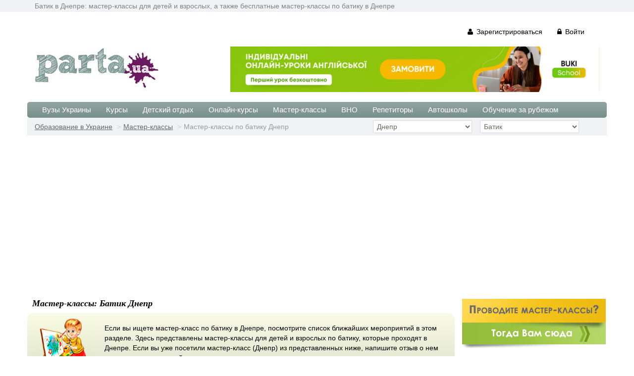

--- FILE ---
content_type: text/html; charset=cp1251
request_url: https://parta.com.ua/master_class/batyk/dnepropetrovsk/
body_size: 7027
content:
<!DOCTYPE html>
<html lang="ru">
<head>
	<meta name="content-Type" content="text/html; charset=windows-1251" />
	<meta name="viewport" content="width=device-width, initial-scale=1.0">
	
	<title>Мастер-классы по батику Днепр | Мастер-класс Батик в Днепре </title>
	<meta name="keywords" content="мастер-класс по батику Днепр, мастер-классы Батик в Днепре, мастер-классы для детей по батику Днепр, мастер-классы для взрослых по батику Днепр, бесплатные мастер-классы Батик в Днепре, календарь мастер-классов по батику Днепр, поиск мастер-класса Батик в Днепре, расписание мастер-классов по батику Днепр" />	<meta name="description" content="Ищете мастер-класс в Днепре по батику? Посмотрите список всех занятий Днепра по направлению Батик, которые проводятся для детей и взрослых." />	<link href="/theme/css/bootstrap.min.css" rel="stylesheet">
	<link href="/theme/css/font-awesome.min.css" rel="stylesheet">
	<link href="/theme/css/prettyPhoto.css" rel="stylesheet">
	<link href="/theme/css/price-range.css" rel="stylesheet">
	<link href="/theme/css/animate.css" rel="stylesheet">
	<link href="/theme/css/main.css" rel="stylesheet">
	<link href="/theme/css/responsive.css" rel="stylesheet">
	<!--[if lt IE 9]>
	<script src="/theme/js/html5shiv.js"></script>
	<script src="/theme/js/respond.min.js"></script>
	<![endif]-->       
	<link rel="shortcut icon" href="/favicon.png" type="image/png">
	<script src="/templates/js/script.js" async language="javascript" type="text/javascript"></script>
	<meta name="verify-v1" content="0HeIiPABNkwV6e2ImZ7yMCsQjS2AvK61PJkZsAPjzMI=" />
	<meta name='yandex-verification' content='62ef9849083a44a6' />
	<meta http-equiv="Reply-To" content="info@parta.com.ua" />
	<link rel="canonical" href="https://parta.com.ua/master_class/batyk/dnepropetrovsk/" /><link rel="alternate" hreflang="ru" href="https://parta.com.ua/master_class/batyk/dnepropetrovsk/" /><link rel="alternate" hreflang="uk" href="https://parta.com.ua/ukr/master_class/batyk/dnepropetrovsk/" />		<script type="application/ld+json">{ "@context": "https://schema.org", "@type": "BreadcrumbList", "itemListElement": [{
						"@type": "ListItem",
						"position": 1,
						"name": "Образование в Украине",
						"item": "https://parta.com.ua/"
						},{
						"@type": "ListItem",
						"position": 2,
						"name": "Мастер-классы",
						"item": "https://parta.com.ua/master_class/"
						},{
						"@type": "ListItem",
						"position": 3,
						"name": "Мастер-классы по батику Днепр"
						}]}</script>
		<meta property="og:title" content="Мастер-классы: Батик Днепр"/>
	<meta property="og:type" content="website"/>
	<meta property="og:url" content="https://parta.com.ua/master_class/batyk/dnepropetrovsk/"/>
	<meta property="og:image" content="https://parta.com.ua/images/parta_logo.jpg"/>
	<meta property="og:description" content="Ищете мастер-класс в Днепре по батику? Посмотрите список всех занятий Днепра по направлению Батик, которые проводятся для детей и взрослых."/>
			<script async src="https://pagead2.googlesyndication.com/pagead/js/adsbygoogle.js?client=ca-pub-5123682632780647"
		 crossorigin="anonymous"></script>
		
	
	<script type='application/ld+json'>{"@context": "http://www.schema.org", "@type": "Organization", "brand":"Parta.ua", "logo": "https://parta.com.ua/images/parta_logo.jpg", "name": "Parta.ua", "alternateName":"Parta", "url": "https://parta.com.ua/", "sameAs": ["https://twitter.com/PartaUa",	"https://www.facebook.com/parta.ua/"], "description": "Образовательный портал №1 в Украине! Здесь вы найдете все про образование: вузы, курсы, репетиторы, рефераты и многое-многое другое для школьников, студентов и их родителей", "contactPoint": {"@type": "ContactPoint", "contactType": "info@parta.com.ua" }}</script>

</head><!--/head-->

<body >
	<header id="header">
		<div class="header_top">
			<div class="container">
				<div class="row">
					<div class="col-sm-12">
						<div class="contactinfo">
							Батик в Днепре: мастер-классы для детей и взрослых, а также бесплатные мастер-классы по батику в Днепре
						</div>
					</div>
				</div>
			</div>
		</div><!--/header_top-->
		<div class="header-middle"><!--header-middle-->
			<div class="container">
				<div class="row">
					<div class="col-sm-12">
						<div class="parta-menu pull-right">
						<ul class="nav navbar-nav">
															<li><a href="/registration/" rel="nofollow"><i class="fa fa-user"></i> Зарегистрироваться</a></li>
								<li><a href="/login/" rel="nofollow"><i class="fa fa-lock"></i> Войти</a></li>
															
						</ul>
						</div>
					</div>
				</div>
			</div>
		</div>		
		<div class="header-middle"><!--header-middle-->
			<div class="container">
				<div class="row">
					<div class="col-sm-4">
						<div class="logo pull-left">
							<noindex><a href="/" title="Образование в Украине" rel="nofollow"><img src="/images/parta_logo.jpg" border="0"></a></noindex>
						</div>
					</div>
					<div class="col-sm-8">

						
<div align="right">
	<a href="https://easyschool.com.ua/tutors/anhliiska-mova?utm_source=bannerheader&utm_medium=cpc&utm_campaign=parta" target="_blank" ><img src="/images/partners/banner_easy_730.png" border="0" style="width:100%; max-size:730px;" /></a>
</div>

					</div>
				</div>
			</div>
		</div><!--/header-middle-->	
		<div class="header-bottom"><!--header-bottom-->
			<div class="container">
				<div class="row">
					<div class="col-sm-12">
						<div class="navbar-header">
							<button type="button" class="navbar-toggle" data-toggle="collapse" data-target=".navbar-collapse">
								<span class="sr-only">Toggle navigation</span>
								<span class="icon-bar"></span>
								<span class="icon-bar"></span>
								<span class="icon-bar"></span>
							</button>
						</div>
						<div class="mainmenu pull-left">
							<ul class="nav navbar-nav collapse navbar-collapse">
								<li class="active"></li>
								<li><a href="/university/" title="Вузы Украины">Вузы Украины</a></li>
								<li><a href="/courses/" title="Курсы">Курсы</a></li>
								<li><a href="/rest_bases/" title="Детский отдых">Детский отдых</a></li>					
								<li><a href="/edu_online/" title="Онлайн-курсы">Онлайн-курсы</a></li>
								<li><a href="/master_class/" title="Мастер-классы">Мастер-классы</a></li>				
								<li><a href="/ext_testing/" title="ВНО">ВНО</a></li>	
								<li><a href="/repetitors/" title="Репетиторы">Репетиторы</a></li>
								<li><a href="/auto_courses/" title="Автошколы">Автошколы</a></li>
								<li><a href="/abroad_courses/" title="Обучение за рубежом">Обучение за рубежом</a></li>	
							</ul>							
						</div>
					</div>

				</div>
			</div>
		</div><!--/header-bottom-->

	<div class="header-line"><!--header-bottom-->
		<div class="container" >
				<div class="col-sm-7">			
					<div class="breadcrumbs" >
						<ol class="breadcrumb" >
							<li><a href="/" title="Образование в Украине">Образование в Украине</a></li>
							<li><a href="/master_class/" title="Мастер-классы">Мастер-классы</a></li>
							<li class="active">Мастер-классы по батику Днепр</li>						
						</ol>			
					</div>
				</div>
				<div class="col-sm-5">		
					<form method="POST"><input type="hidden" name="form_go" value="go">
						<select onchange="this.form.submit();" name="find_city" style="width:200px;">
							<option value="0">вся Украина</option>
							<option value="1" >Винница</option><option value="3" selected>Днепр</option><option value="4" >Донецк</option><option value="5" >Житомир</option><option value="7" >Запорожье</option><option value="8" >Ивано-Франковск</option><option value="9" >Киев</option><option value="10" >Кропивницкий</option><option value="11" >Крым</option><option value="12" >Луганск</option><option value="2" >Луцк</option><option value="13" >Львов</option><option value="14" >Николаев</option><option value="15" >Одесса</option><option value="16" >Полтава</option><option value="17" >Ровно</option><option value="18" >Сумы</option><option value="19" >Тернополь</option><option value="6" >Ужгород</option><option value="20" >Харьков</option><option value="21" >Херсон</option><option value="22" >Хмельницкий</option><option value="23" >Черкассы</option><option value="24" >Чернигов</option><option value="25" >Черновцы</option>						</select>
						&nbsp;&nbsp;
						<select onchange="this.form.submit();" name="find_rubric" style="width:200px;">
							<option value="0">Все направления</option>
							<option value="36" selected>Батик</option><option value="9" >Бижутерия</option><option value="19" >Бисероплетение</option><option value="25" >Визаж</option><option value="35" >Витраж</option><option value="28" >Вождение</option><option value="10" >Вышивка</option><option value="11" >Вязание</option><option value="6" >Декорирование</option><option value="1" >Декупаж</option><option value="39" >Другое</option><option value="16" >Изготовление свечей</option><option value="20" >Изонить</option><option value="7" >Квиллинг</option><option value="12" >Керамика</option><option value="37" >Косметология</option><option value="22" >Кулинария</option><option value="3" >Лепка</option><option value="31" >Музыка</option><option value="14" >Мыловарение</option><option value="21" >Оригами</option><option value="32" >Пение, вокал</option><option value="24" >Плетение кос</option><option value="4" >Полимерная глина</option><option value="38" >Психология</option><option value="2" >Рисование, живопись</option><option value="33" >Риторика</option><option value="15" >Роспись</option><option value="5" >Скрапбукинг</option><option value="13" >Создание косметики</option><option value="23" >Создание причесок</option><option value="27" >Танцы</option><option value="8" >Фелтинг (валяние)</option><option value="34" >Фитнес</option><option value="17" >Флористика</option><option value="26" >Фотографирование</option><option value="18" >Шитье</option>					
						</select>
					</form>				
				</div>
		</div>		
	</div><!--/header-bottom-->		
	</header><!--/header-->
	
	<section style="padding-top:30px;">
		<div class="container">
			<div class="row">
				<div class="col-md-9">
					<div class="features_items">
													<h1>Мастер-классы: Батик Днепр</h1>
							<div class="h1_header_block">
								<img src="/images/master_class_3_ico.jpg" align="left">
								<p>
								Если вы ищете мастер-класс по батику в Днепре, посмотрите список ближайших мероприятий в этом разделе. Здесь представлены мастер-классы для детей и взрослых по батику, которые проходят в Днепре. Если вы уже посетили мастер-класс (Днепр) из представленных ниже, напишите отзыв о нем для других посетителей раздела.
								</p>
							</div>		
								
						<br>
						<h2 style="margin: 0; font-family: Georgia, serif;font-style: italic; color: #000; font-size: 18px; font-weight: normal; padding-left:10px;"><h2>Майстер-класи по батику в Днепре</h2>
						<div style="padding-left:10px; padding-top:10px; ">
							<ul class="list-group">
																	<li class="list-group-item" style="width:200px;"><img src="/images/li_default.gif" style="padding-right:5px;"> <a href="/master_class/batyk/dnepropetrovsk/" class="wall_part" title="Батик" style="color:#7F7F7F;">Батик</a><br>
																		<li class="list-group-item" style="width:200px;"><img src="/images/li_default.gif" style="padding-right:5px;"> <a href="/master_class/bijouterie/dnepropetrovsk/" class="wall_part" title="Бижутерия" style="color:#7F7F7F;">Бижутерия</a><br>
																		<li class="list-group-item" style="width:200px;"><img src="/images/li_default.gif" style="padding-right:5px;"> <a href="/master_class/beading/dnepropetrovsk/" class="wall_part" title="Бисероплетение" style="color:#7F7F7F;">Бисероплетение</a><br>
																		<li class="list-group-item" style="width:200px;"><img src="/images/li_default.gif" style="padding-right:5px;"> <a href="/master_class/visage/dnepropetrovsk/" class="wall_part" title="Визаж" style="color:#7F7F7F;">Визаж</a><br>
																		<li class="list-group-item" style="width:200px;"><img src="/images/li_default.gif" style="padding-right:5px;"> <a href="/master_class/glass/dnepropetrovsk/" class="wall_part" title="Витраж" style="color:#7F7F7F;">Витраж</a><br>
																		<li class="list-group-item" style="width:200px;"><img src="/images/li_default.gif" style="padding-right:5px;"> <a href="/master_class/drive/dnepropetrovsk/" class="wall_part" title="Вождение" style="color:#7F7F7F;">Вождение</a><br>
																		<li class="list-group-item" style="width:200px;"><img src="/images/li_default.gif" style="padding-right:5px;"> <a href="/master_class/embroidery/dnepropetrovsk/" class="wall_part" title="Вышивка" style="color:#7F7F7F;">Вышивка</a><br>
																		<li class="list-group-item" style="width:200px;"><img src="/images/li_default.gif" style="padding-right:5px;"> <a href="/master_class/knitting/dnepropetrovsk/" class="wall_part" title="Вязание" style="color:#7F7F7F;">Вязание</a><br>
																		<li class="list-group-item" style="width:200px;"><img src="/images/li_default.gif" style="padding-right:5px;"> <a href="/master_class/decor/dnepropetrovsk/" class="wall_part" title="Декорирование" style="color:#7F7F7F;">Декорирование</a><br>
																		<li class="list-group-item" style="width:200px;"><img src="/images/li_default.gif" style="padding-right:5px;"> <a href="/master_class/decoupage/dnepropetrovsk/" class="wall_part" title="Декупаж" style="color:#7F7F7F;">Декупаж</a><br>
																		<li class="list-group-item" style="width:200px;"><img src="/images/li_default.gif" style="padding-right:5px;"> <a href="/master_class/other/dnepropetrovsk/" class="wall_part" title="Другое" style="color:#7F7F7F;">Другое</a><br>
																		<li class="list-group-item" style="width:200px;"><img src="/images/li_default.gif" style="padding-right:5px;"> <a href="/master_class/candles/dnepropetrovsk/" class="wall_part" title="Изготовление свечей" style="color:#7F7F7F;">Изготовление свечей</a><br>
																		<li class="list-group-item" style="width:200px;"><img src="/images/li_default.gif" style="padding-right:5px;"> <a href="/master_class/izon/dnepropetrovsk/" class="wall_part" title="Изонить" style="color:#7F7F7F;">Изонить</a><br>
																		<li class="list-group-item" style="width:200px;"><img src="/images/li_default.gif" style="padding-right:5px;"> <a href="/master_class/quilling/dnepropetrovsk/" class="wall_part" title="Квиллинг" style="color:#7F7F7F;">Квиллинг</a><br>
																		<li class="list-group-item" style="width:200px;"><img src="/images/li_default.gif" style="padding-right:5px;"> <a href="/master_class/ceramics/dnepropetrovsk/" class="wall_part" title="Керамика" style="color:#7F7F7F;">Керамика</a><br>
																		<li class="list-group-item" style="width:200px;"><img src="/images/li_default.gif" style="padding-right:5px;"> <a href="/master_class/cosmetology/dnepropetrovsk/" class="wall_part" title="Косметология" style="color:#7F7F7F;">Косметология</a><br>
																		<li class="list-group-item" style="width:200px;"><img src="/images/li_default.gif" style="padding-right:5px;"> <a href="/master_class/cooking/dnepropetrovsk/" class="wall_part" title="Кулинария" style="color:#7F7F7F;">Кулинария</a><br>
																		<li class="list-group-item" style="width:200px;"><img src="/images/li_default.gif" style="padding-right:5px;"> <a href="/master_class/modeling/dnepropetrovsk/" class="wall_part" title="Лепка" style="color:#7F7F7F;">Лепка</a><br>
																		<li class="list-group-item" style="width:200px;"><img src="/images/li_default.gif" style="padding-right:5px;"> <a href="/master_class/music/dnepropetrovsk/" class="wall_part" title="Музыка" style="color:#7F7F7F;">Музыка</a><br>
																		<li class="list-group-item" style="width:200px;"><img src="/images/li_default.gif" style="padding-right:5px;"> <a href="/master_class/soap/dnepropetrovsk/" class="wall_part" title="Мыловарение" style="color:#7F7F7F;">Мыловарение</a><br>
																		<li class="list-group-item" style="width:200px;"><img src="/images/li_default.gif" style="padding-right:5px;"> <a href="/master_class/origami/dnepropetrovsk/" class="wall_part" title="Оригами" style="color:#7F7F7F;">Оригами</a><br>
																		<li class="list-group-item" style="width:200px;"><img src="/images/li_default.gif" style="padding-right:5px;"> <a href="/master_class/singing/dnepropetrovsk/" class="wall_part" title="Пение, вокал" style="color:#7F7F7F;">Пение, вокал</a><br>
																		<li class="list-group-item" style="width:200px;"><img src="/images/li_default.gif" style="padding-right:5px;"> <a href="/master_class/weave/dnepropetrovsk/" class="wall_part" title="Плетение кос" style="color:#7F7F7F;">Плетение кос</a><br>
																		<li class="list-group-item" style="width:200px;"><img src="/images/li_default.gif" style="padding-right:5px;"> <a href="/master_class/clay/dnepropetrovsk/" class="wall_part" title="Полимерная глина" style="color:#7F7F7F;">Полимерная глина</a><br>
																		<li class="list-group-item" style="width:200px;"><img src="/images/li_default.gif" style="padding-right:5px;"> <a href="/master_class/psychology/dnepropetrovsk/" class="wall_part" title="Психология" style="color:#7F7F7F;">Психология</a><br>
																		<li class="list-group-item" style="width:200px;"><img src="/images/li_default.gif" style="padding-right:5px;"> <a href="/master_class/painting/dnepropetrovsk/" class="wall_part" title="Рисование, живопись" style="color:#7F7F7F;">Рисование, живопись</a><br>
																		<li class="list-group-item" style="width:200px;"><img src="/images/li_default.gif" style="padding-right:5px;"> <a href="/master_class/ritorics/dnepropetrovsk/" class="wall_part" title="Риторика" style="color:#7F7F7F;">Риторика</a><br>
																		<li class="list-group-item" style="width:200px;"><img src="/images/li_default.gif" style="padding-right:5px;"> <a href="/master_class/fill/dnepropetrovsk/" class="wall_part" title="Роспись" style="color:#7F7F7F;">Роспись</a><br>
																		<li class="list-group-item" style="width:200px;"><img src="/images/li_default.gif" style="padding-right:5px;"> <a href="/master_class/scrap/dnepropetrovsk/" class="wall_part" title="Скрапбукинг" style="color:#7F7F7F;">Скрапбукинг</a><br>
																		<li class="list-group-item" style="width:200px;"><img src="/images/li_default.gif" style="padding-right:5px;"> <a href="/master_class/cosmetics/dnepropetrovsk/" class="wall_part" title="Создание косметики" style="color:#7F7F7F;">Создание косметики</a><br>
																		<li class="list-group-item" style="width:200px;"><img src="/images/li_default.gif" style="padding-right:5px;"> <a href="/master_class/hairstyles/dnepropetrovsk/" class="wall_part" title="Создание причесок" style="color:#7F7F7F;">Создание причесок</a><br>
																		<li class="list-group-item" style="width:200px;"><img src="/images/li_default.gif" style="padding-right:5px;"> <a href="/master_class/dance/dnepropetrovsk/" class="wall_part" title="Танцы" style="color:#7F7F7F;">Танцы</a><br>
																		<li class="list-group-item" style="width:200px;"><img src="/images/li_default.gif" style="padding-right:5px;"> <a href="/master_class/felting/dnepropetrovsk/" class="wall_part" title="Фелтинг (валяние)" style="color:#7F7F7F;">Фелтинг (валяние)</a><br>
																		<li class="list-group-item" style="width:200px;"><img src="/images/li_default.gif" style="padding-right:5px;"> <a href="/master_class/fitness/dnepropetrovsk/" class="wall_part" title="Фитнес" style="color:#7F7F7F;">Фитнес</a><br>
																		<li class="list-group-item" style="width:200px;"><img src="/images/li_default.gif" style="padding-right:5px;"> <a href="/master_class/floristics/dnepropetrovsk/" class="wall_part" title="Флористика" style="color:#7F7F7F;">Флористика</a><br>
																		<li class="list-group-item" style="width:200px;"><img src="/images/li_default.gif" style="padding-right:5px;"> <a href="/master_class/photo/dnepropetrovsk/" class="wall_part" title="Фотографирование" style="color:#7F7F7F;">Фотографирование</a><br>
																		<li class="list-group-item" style="width:200px;"><img src="/images/li_default.gif" style="padding-right:5px;"> <a href="/master_class/sewing/dnepropetrovsk/" class="wall_part" title="Шитье" style="color:#7F7F7F;">Шитье</a><br>
																
							</ul>
						</div>					
										<div>
						<img src="/images/not_found.gif" align="right" style="padding-left:20px;">
						<p style="line-height:140%">
						<h3>Ой, просим прощения…</h3>
						<br>
						К сожалению, в данный подраздел еще никто не прислал информацию об открытых мастер-классах, которые проводились бы в Днепре.
						<br><br>
						Как только появятся новые предложения по мероприятиях этого направления, мы сразу же разместим информацию о них на этой странице.
						<br><br>
						Если вы знаете мастер-классы по батикуу в Днепре, которые регулярно проводятся, <a href="mailto:info@parta.com.ua">напишите нам</a>. 
						Мы сразу же найдем подробную информацию и сразу же добавим информацию в этот подраздел.
						<br><br>
						Если вы являетесь представителем учебного заведения или частным мастером, который проводит мастер-классы по батику (Днепр), 
						напишите нам запрос на добавление или сразу <a href="/master_class/add/">добавьте свои мастер-классы</a> в этот раздел</p>
						</div>				
											
					</div>
				</div>
				
				<div class="col-md-3">
					<div class="left-sidebar">
								
						<a href="/master_class/add/" title="Добавить мастер класс"><img border="0" src="/var/mk/master_button.gif"></a><br><br>
						<div style="border:1px solid #f7577f; line-height:140%; background-color:#f4fbfe; text-align:center; padding: 0px; font-size:12px;">
	<img src="/edu_image/artmaker_header.png"/>
	<br><br>
	<b style="color:#f7577f; font-size:18px; text-transform:uppercase;">Курсы красоты Artmaker</b><br><br>
	<div style="padding: 0 10px;  text-align:left;">
	&#10004;&nbsp;&nbsp;<b>Профессиональное обучение</b> мастеров сферы красоты в Киеве.<br>
    &#10004;&nbsp;&nbsp;<b>Преподаватели</b> - практикующие специалисты. <br>
    &#10004;&nbsp;&nbsp;<b>Мастер-классы и курсы</b> маникюра, парикмахера, татуажа, косметолога, макияжа. <br>
    &#10004;&nbsp;&nbsp;<b>Подготовка с 0</b> и повышение квалификации.
	</div><br>
	<div style="background-color:#f7577f; padding:5px; color:#FFFFFF; font-weight:bold;">
	(098) 598 55 98<br>
	Киев, ул. Машиностроительная, 35а<br>
    <a style="color:#ffffff; font-weight: bold;" href="https://artmaker.kiev.ua/" target="_blank">artmaker.kiev.ua</a>
	</div>
</div><br>		
						<br>
						<div class="menu_hot">
								<h2>Мастер-классы по городам</h2>
								<table width="100%" cellpadding="0" cellspacing="0">
									<tr>
										<td valign="top">
											<ul>
																							<li>
																								<a href="/master_class/batyk/vinnitsa/" style="color:#7F7F7F;" title="Мастер-классы в Виннице">Винница</a>												</li>
																								<li>
												<b style="color:#7F7F7F;">Днепр</b>																								</li>
																								<li>
																								<a href="/master_class/batyk/donetsk/" style="color:#7F7F7F;" title="Мастер-классы в Донецке">Донецк</a>												</li>
																								<li>
																								<a href="/master_class/batyk/zhitomir/" style="color:#7F7F7F;" title="Мастер-классы в Житомире">Житомир</a>												</li>
																								<li>
																								<a href="/master_class/batyk/zaporoghie/" style="color:#7F7F7F;" title="Мастер-классы в Запорожье">Запорожье</a>												</li>
																								<li>
																								<a href="/master_class/batyk/ivano_frankovsk/" style="color:#7F7F7F;" title="Мастер-классы в Ивано-Франковске">Ивано-Франковск</a>												</li>
																								<li>
																								<a href="/master_class/batyk/kiev/" style="color:#7F7F7F;" title="Мастер-классы в Киеве">Киев</a>												</li>
																								<li>
																								<a href="/master_class/batyk/kirovograd/" style="color:#7F7F7F;" title="Мастер-классы в Кропивницком (Кировограде)">Кропивницкий</a>												</li>
																								<li>
																								<a href="/master_class/batyk/simferopol/" style="color:#7F7F7F;" title="Мастер-классы в Крыму">Крым</a>												</li>
																								<li>
																								<a href="/master_class/batyk/lugansk/" style="color:#7F7F7F;" title="Мастер-классы в Луганске">Луганск</a>												</li>
																								<li>
																								<a href="/master_class/batyk/lutsk/" style="color:#7F7F7F;" title="Мастер-классы в Луцке">Луцк</a>												</li>
																								<li>
																								<a href="/master_class/batyk/lvov/" style="color:#7F7F7F;" title="Мастер-классы во Львове">Львов</a>												</li>
																								<li>
																								<a href="/master_class/batyk/nikolaev/" style="color:#7F7F7F;" title="Мастер-классы в Николаеве">Николаев</a>												</li>
															
											</ul>					
										</td>
										<td valign="top">
											<ul>
																							<li>
																								<a href="/master_class/batyk/odessa/" style="color:#7F7F7F;" title="Мастер-классы в Одессе">Одесса</a>												</li>
																								<li>
																								<a href="/master_class/batyk/poltava/" style="color:#7F7F7F;" title="Мастер-классы в Полтаве">Полтава</a>												</li>
																								<li>
																								<a href="/master_class/batyk/rovno/" style="color:#7F7F7F;" title="Мастер-классы в Ровно">Ровно</a>												</li>
																								<li>
																								<a href="/master_class/batyk/sumi/" style="color:#7F7F7F;" title="Мастер-классы в Сумах">Сумы</a>												</li>
																								<li>
																								<a href="/master_class/batyk/ternopol/" style="color:#7F7F7F;" title="Мастер-классы в Тернополе">Тернополь</a>												</li>
																								<li>
																								<a href="/master_class/batyk/uzhgorod/" style="color:#7F7F7F;" title="Мастер-классы в Ужгороде">Ужгород</a>												</li>
																								<li>
																								<a href="/master_class/batyk/kharkov/" style="color:#7F7F7F;" title="Мастер-классы в Харькове">Харьков</a>												</li>
																								<li>
																								<a href="/master_class/batyk/kherson/" style="color:#7F7F7F;" title="Мастер-классы в Херсоне">Херсон</a>												</li>
																								<li>
																								<a href="/master_class/batyk/khmelnitsky/" style="color:#7F7F7F;" title="Мастер-классы в Хмельницком">Хмельницкий</a>												</li>
																								<li>
																								<a href="/master_class/batyk/cherkassy/" style="color:#7F7F7F;" title="Мастер-классы в Черкассах">Черкассы</a>												</li>
																								<li>
																								<a href="/master_class/batyk/chernigov/" style="color:#7F7F7F;" title="Мастер-классы в Чернигове">Чернигов</a>												</li>
																								<li>
																								<a href="/master_class/batyk/chernovtsy/" style="color:#7F7F7F;" title="Мастер-классы в Черновцах">Черновцы</a>												</li>
															
											</ul>					
										</td>					
									</tr>
								</table>
							</div>
					</div>
				</div>					
			</div>
		</div>
	</section>
		<footer id="footer"><!--Footer-->
		<div class="footer-widget" style="padding-bottom:10px;">
			<div class="container">
				<div class="row">					
					<div class="col-sm-5" style="padding-left:0px;">
						<div class="footer-widget" align="center">
							<a href="https://www.facebook.com/parta.ua" target="_blank"><img src="/images/ico_fb.jpg" style="margin-right:10px;" border="0"></a>
							<a href="https://twitter.com/PartaUa" target="_blank"><img src="/images/ico_tw.jpg" style="margin-right:10px;" border="0"></a>
							
							<br><br>
														<noindex><a href="/ukr/master_class/batyk/dnepropetrovsk/" title="Украинская версия" rel="nofollow">Украинская версия</a>&nbsp;&nbsp;&nbsp;<a href="/master_class/batyk/dnepropetrovsk/" title="Русская версия" rel="nofollow">Русская версия</a></noindex>
														<br><br>
							© since 2007. <a href="/oferta/" target="_blank">Угода конфіденційності</a>
							<br>
							При использовании материалов портала parta.com.ua гиперссылка на ресурс обязательна. Администрация может не разделять точку зрения авторов материалов и не несет ответственности за размещаемую пользователями информацию.
							<br><br>
																							<a href="/ukr/master_class/batyk/dnepropetrovsk/" title="Майстер-класи з батику у Дніпрі">Майстер-класи з батику у Дніпрі</a>
																
						
							
							<noindex>						
							<script type="text/javascript">
						 	var _gaq = _gaq || [];
						  	_gaq.push(['_setAccount', 'UA-1418658-8']);
						  	_gaq.push(['_trackPageview']);
						 	(function() {
								var ga = document.createElement('script'); ga.type = 'text/javascript'; ga.async = true;
								ga.src = ('https:' == document.location.protocol ? 'https://ssl' : 'http://www') + '.google-analytics.com/ga.js';
								var s = document.getElementsByTagName('script')[0]; s.parentNode.insertBefore(ga, s);
						  	})();
							</script>
							</noindex>
												
						</div>
					</div>					
					<div class="col-sm-2" style="width:220px;">
						<div class="single-widget">
							<h2>Абитуриенту</h2>
							<ul class="nav nav-pills nav-stacked">
								<li><a href="/university/" title="Вузы Украины">Вузы Украины</a></li>
								<li><a href="/ext_testing/" title="Внешнее тестирование">Внешнее тестирование</a></li>
								<li><a href="/college/" title="Колледжи Украины">Колледжи Украины</a></li>
								<li><a href="/professional_school/" title="Училища Украины">Училища Украины</a></li>
								<li><a href="/stories/" title="Пересказы, биографии">Пересказы, биографии</a></li>
								<li><a href="/off_school/" title="Внешкольное образование">Внешкольное образование</a></li>
								<li><a href="/school-leaver/" title="Справочник абитуриента">Справочник абитуриента</a></li>
								<li><a href="/school_program/" title="Школьные программы">Школьные программы</a></li>						
							</ul>
						</div>
					</div>
					<div class="col-sm-2" style="width:220px;">
						<div class="single-widget">
							<h2>Студенту</h2>
							<ul class="nav nav-pills nav-stacked">
								<li><a href="/lang_courses/" title="Курсы языков">Курсы языков</a></li>
								<li><a href="/prof_courses/" title="Курсы профессий">Курсы профессий</a></li>
								<li><a href="/abroad_courses/" title="Образование за рубежом">Образование за рубежом</a></li>
								<li><a href="/books/" title="Школьные учебники">Школьные учебники</a></li>
								<li><a href="/edu_online/" title="Дистанционное обучение">Дистанционное обучение</a></li>				
								<li><a href="/referats/" title="Рефераты">Рефераты</a></li>
								<li><a href="/school/" title="Школы Украины">Школы Украины</a></li>
							</ul>
						</div>
					</div>
					<div class="col-sm-2">
						<div class="single-widget" style="width:220px;">
							<h2>Дополнительно</h2>
							<ul class="nav nav-pills nav-stacked">
								<li><a href="/dpa/" title="ДПА-2022">ДПА-2022</a></li>
								<li><a href="https://bukischool.com.ua/" title="BUKI School (EasySchool)" target="_blank">BUKI School (EasySchool)</a></li>
								<li><a href="https://buki.com.ua/tutors/" title="Репетитори Buki" target="_blank">Репетитори BUKI</a></li>
								<li><a href="/kindergarten/" title="Детские садики">Детские садики</a></li>
								<li><a href="/ukraine_courses/" title="Обучение по городам">Обучение по городам</a></li>
								<li><a href="/preparation_school/" title="Подготовка к школе">Подготовка к школе</a></li>		
								<li><a href="/contacts/#c" rel="nofollow">Контактная информация</a></li>
								<li><a href="/contacts/" rel="nofollow">Реклама на сайте</a></li>
							</ul>
						</div>
					</div>
				</div>
			</div>
		</div>
	</footer><!--/Footer-->  
	<script src="/theme/js/jquery.js"></script>
	<script src="/theme/js/bootstrap.min.js"></script>
	<script src="/theme/js/jquery.scrollUp.min.js"></script>
	<script src="/theme/js/price-range.js"></script>
	<script src="/theme/js/jquery.prettyPhoto.js"></script>
	<script src="/theme/js/main.js"></script>
</body>
</html>

--- FILE ---
content_type: text/html; charset=utf-8
request_url: https://www.google.com/recaptcha/api2/aframe
body_size: 249
content:
<!DOCTYPE HTML><html><head><meta http-equiv="content-type" content="text/html; charset=UTF-8"></head><body><script nonce="QOrOmAlYXyeyCm0eNuzNWw">/** Anti-fraud and anti-abuse applications only. See google.com/recaptcha */ try{var clients={'sodar':'https://pagead2.googlesyndication.com/pagead/sodar?'};window.addEventListener("message",function(a){try{if(a.source===window.parent){var b=JSON.parse(a.data);var c=clients[b['id']];if(c){var d=document.createElement('img');d.src=c+b['params']+'&rc='+(localStorage.getItem("rc::a")?sessionStorage.getItem("rc::b"):"");window.document.body.appendChild(d);sessionStorage.setItem("rc::e",parseInt(sessionStorage.getItem("rc::e")||0)+1);localStorage.setItem("rc::h",'1769656397995');}}}catch(b){}});window.parent.postMessage("_grecaptcha_ready", "*");}catch(b){}</script></body></html>